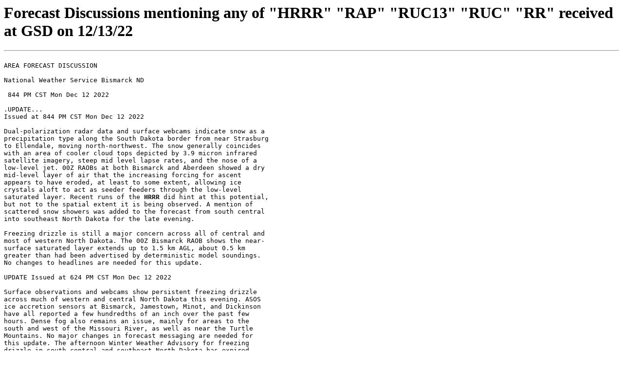

--- FILE ---
content_type: text/html; charset=UTF-8
request_url: https://rapidrefresh.noaa.gov/sfd/20221213_disc.html
body_size: 27427
content:
<html><head><title>Forecast Discussions received 12/13/22</title>
</head><body bgcolor="#FFFFFF">
<h1>Forecast Discussions mentioning any of 
"HRRR" "RAP" "RUC13" "RUC" "RR" received at GSD on 12/13/22</h1><pre>
<hr><!--  844 PM CST Mon Dec 12 2022 -->
AREA FORECAST DISCUSSION<br>
National Weather Service Bismarck ND<br>
 844 PM CST Mon Dec 12 2022

.UPDATE...
Issued at 844 PM CST Mon Dec 12 2022

Dual-polarization radar data and surface webcams indicate snow as a
precipitation type along the South Dakota border from near Strasburg
to Ellendale, moving north-northwest. The snow generally coincides
with an area of cooler cloud tops depicted by 3.9 micron infrared
satellite imagery, steep mid level lapse rates, and the nose of a
low-level jet. 00Z RAOBs at both Bismarck and Aberdeen showed a dry
mid-level layer of air that the increasing forcing for ascent
appears to have eroded, at least to some extent, allowing ice
crystals aloft to act as seeder feeders through the low-level
saturated layer. Recent runs of the <strong>HRRR</strong> did hint at this potential,
but not to the spatial extent it is being observed. A mention of
scattered snow showers was added to the forecast from south central
into southeast North Dakota for the late evening.

Freezing drizzle is still a major concern across all of central and
most of western North Dakota. The 00Z Bismarck RAOB shows the near-
surface saturated layer extends up to 1.5 km AGL, about 0.5 km
greater than had been advertised by deterministic model soundings.
No changes to headlines are needed for this update.

UPDATE Issued at 624 PM CST Mon Dec 12 2022

Surface observations and webcams show persistent freezing drizzle
across much of western and central North Dakota this evening. ASOS
ice accretion sensors at Bismarck, Jamestown, Minot, and Dickinson
have all reported a few hundredths of an inch over the past few
hours. Dense fog also remains an issue, mainly for areas to the
south and west of the Missouri River, as well as near the Turtle
Mountains. No major changes in forecast messaging are needed for
this update. The afternoon Winter Weather Advisory for freezing
drizzle in south central and southeast North Dakota has expired,
and all other headlines are now in effect.

&&

.SHORT TERM...(This Evening through Tuesday Night)
Issued at 312 PM CST Mon Dec 12 2022

Freezing drizzle will remain a threat through the night across
much of the central and portions of the west. Snow then begins in
earnest overnight into Tuesday morning, lifting from the south to
the north out of South Dakota.

Western and central North Dakota is currently situated under
nearly meridional flow aloft as a closed low and mid level trough
digs into the Great Basin region well to our southwest. At the
surface, a low continues to deepen over eastern Colorado to the
lee of the Rockies under the left exit region of a strong upper
level jet.

Low level moisture pooling this afternoon and tonight will
continue along and in the vicinity of an inverted surface trough,
extending north northeast into the Dakotas from the surface low.
Given dry mid levels, this will mean periods of light freezing
drizzle/mist across much of western and central North Dakota the
rest of today through at least Tuesday morning. The most
significant icing generally looks to take place across the south
central and into the James River Valley where we could see a tenth
of an inch or two of accumulation. However, anywhere along and
east of the Highway 83 corridor could see ice accumulations
leading to significant impacts. Further west, a light glaze to a
few hundredths of a inch seems reasonable. Ice potential lessens
approaching the Montana border.

A strong wave will rotate around the base of the mid level low,
ejecting north and approaching southern North Dakota late tonight
into Tuesday morning, which should help to gradually moisten the
mid levels. The latest suite of CAM runs suggest a transition from
freezing drizzle/light freezing rain to snow along the South
Dakota border area in the 06z to 12z time frame Tuesday morning
depending on how vertical profiles evolve. An initial band of
moderate to heavy snow will develop around the border and rotate
into portions of central North Dakota by late morning/early
afternoon. NAM soundings continue to suggest a possible dry slot
and loss of cloud ice behind this band which could mean a brief
lull in the snow for some during the early to mid afternoon hours.
This could also mean some more freezing drizzle under any dry
slot. By later in the afternoon, this dry slot should start to
fill in as the main deformation band rotates up from South Dakota,
leading to more widespread moderate to heavy snow across much of
western and central North Dakota through Tuesday night.

While snow will continue well into Wednesday and light snow
probably even into Thursday, we can talk about storm totals here
in the short term. Forecast totals remain steady with widespread
totals of 6 to 14 inches expected with the highest totals
generally west and south. Some uncertainty remains however, given
potential dry slotting/periodic loss of saturation in the
dendritic growth zone. However, it is worth noting that the NBM
v4.1 continues to advertise 12 inches of snow or greater in the
50 to 90 percentile range for much of western and central North
Dakota. So potential scenarios for an even higher end event are
certainly not out of the question.

.LONG TERM...(Wednesday through Monday)
Issued at 312 PM CST Mon Dec 12 2022

By Wednesday morning, the low kicks up into southeastern South
Dakota. As the surface low starts to fill, heavy banding will
start to become a bit more disorganized through the day. This will
mean more of a transition to periodic light to moderate snow
instead of heavy banding (although some transient heavy pockets
will remain possible, especially across the west under the
weakening deformation band). Portions of the central may also
experience some more dry slotting during the day on Wednesday but
periodic light snow should continue to rotate around the low in
cyclonic flow aloft through Thursday, likely into Friday and
maybe even into early Saturday. Only light accumulations are
likely in the Thursday through Saturday time frame but winds will
increase, leading to some areas of blowing snow. Therefore, an
eventual Winter Weather Advisory for blowing snow is possible at
some point towards the end of the week after all current headlines
expire. The other story will be the next arctic push through the
weekend and into next week. Forecast highs on Friday will be in
the low to mid teens, the single digits Saturday, closer to zero
Sunday and maybe even single digits below zero on Monday. Thus
wind chill headlines are also probably on the far horizon around
the end of the weekend and into next week.

&&

.AVIATION...(For the 00Z TAFS through 00Z Tuesday Evening)
Issued at 844 PM CST Mon Dec 12 2022

A winter storm will bring IFR/LIFR conditions to all terminals
through the forecast period. Visibility restrictions this evening
through much of the night will be primarily driven by freezing
drizzle/light freezing rain. The greatest icing concerns are at
KJMS. Dense fog is also possible at KDIK this evening. Precipitation
will transition to snow late tonight into Tuesday morning, but
freezing drizzle could still mix in at times through Tuesday
afternoon. Expect LIFR visibility under falling snow for much of
the day Tuesday. Northerly winds across western North Dakota and
east to northeast winds across central North Dakota will increase
to 15-20 kts on Tuesday, gusting near 30 kts.


&&

.BIS WATCHES/WARNINGS/ADVISORIES...
Winter Weather Advisory until 6 AM CST Thursday for NDZ001>005-
009>013.

Winter Storm Warning until 6 AM CST /5 AM MST/ Thursday for
NDZ017>023-025-031>037-040>048-050-051.

&&

$$

UPDATE...AE/Hollan
SHORT TERM...ZH
LONG TERM...ZH
AVIATION...Hollan


<hr><!--  607 PM CST Mon Dec 12 2022 -->
Area Forecast Discussion<br>
National Weather Service Dodge City KS<br>
 607 PM CST Mon Dec 12 2022

...Updated for aviation discussion...

.SHORT TERM...(This evening through Tuesday night)
Issued at 250 PM CST Mon Dec 12 2022

Multiple hazards impacting the area now and through the
overnight. First, fog and areas of dense fog will persist in an
enhanced dew point/upslope region across the south central Kansas
counties , where early afternoon highway cams were showing dense
fog. Based on saturated point <strong>HRRR</strong> forecast soundings and the
general HREF trend for visibility at 1/4mi, some areas of dense
fog are likely to continue through the evening across Ford, Kiowa
and Pratt counties, southward to the OK line and even northward
into Hodgeman and Pawnee. The uncertainty in widespread nature
will preclude extension of the earlier dense fog advisory.
Attention then turns to convection chances and threats this
evening. An intense upper jet across the AZ and NM/Mexico border
arced into southwest Kansas will lift a sharp PV anomaly max into
the SE CO/TX Panhandle and southwest Kansas area through mid
evening, juxtaposed across an ever increasingly moist boundary
layer noted in SPC 850 moisture transport fields. With the north-
south oriented surface based CAPE axis and generally parallel wind
field, the convection that may or may not develop in the western
counties should become quickly linear. Very skinny CAPE profiles
above the surface layer doesn’t support hail, and the qlcs nature
could support mesovorices (swaths of wind damage) in the 9pm to
midnight time frame. SPC’s 5% Tornado risk outlines the added risk
very quick moving mesovotices that may develop. Not all the CAMS
are all that keen with the more robust storms in that window,
namely the FV3 does support it while many others dry slot the
local area. All models have the more widespread showers and
storms moving into the eastern counties with a generally lessening
surface CAPE with time. PoPs increase significantly west to east
and the front should clear out the entire area after about 7z/1AM
or so. Beyond the convective risks tonight, the westerly momentum
Tuesday morning will lead to strong gusty westerly winds for the
entire forecast area, probably falling below the High wind
threshold, but at least making for a difficult north – south
travel Tuesday morning.

.LONG TERM...(Wednesday through Monday)
Issued at 250 PM CST Mon Dec 12 2022

We changed up NBM’s winds to the 90th percentile which better
supports the weather trends given the pipeline of cold air we`ll
be seeing in the coming days. Colder air will limit highs to the
30s over most of the area through the weekend, but more impactful
will be the apparent temperatures or wind chills during the
overnight and early morning periods. Official forecast
calculations for wind chill area commonly in the single digits
every morning beginning Wednesday and lasting through the rest of
the current long term. Any slight moderation in real temperatures
through the weekend will be reinforced by more cold air into
early next week.

&&

.AVIATION...(For the 00Z TAFS through 00Z Tuesday evening)
Issued at 603 PM CST Mon Dec 12 2022

Moist southerly winds will result in widespread low MVFR/LIFR/IFR
CIGS through 6z. A strong disturbance will approach this evening,
with thunderstorms possible between 02 and 7z. These could be
severe with high winds. After the cold front passes between 09 and
12z, VFR CIGS will return. Winds will shift to the west and
southwest behind the front and become gusty.

&&

.PRELIMINARY POINT TEMPS/POPS...
DDC  34  47  21  41 /  60   0   0   0
GCK  30  42  19  39 /  50   0   0   0
EHA  29  46  19  43 /  10   0   0   0
LBL  31  48  19  43 /  20   0   0   0
HYS  35  47  19  37 /  80  10   0   0
P28  42  55  25  43 / 100  10   0   0

&&

.DDC WATCHES/WARNINGS/ADVISORIES...
NONE.
&&

$$

SHORT TERM...Russell
LONG TERM...Russell
AVIATION...Finch


<hr><!--  305 PM MST Mon Dec 12 2022 -->
Area Forecast Discussion<br>
National Weather Service Flagstaff AZ<br>
 305 PM MST Mon Dec 12 2022

.SYNOPSIS...Occasional snow showers are forecast for the rest of
this afternoon and again Tuesday afternoon. These snow showers may
result in quick snow accumulations and hazardous driving
conditions on a highly localized scale. Otherwise, the main theme
will be unseasonably cold conditions, with widespread single digit
temperatures for morning lows on Wednesday.

&&

.DISCUSSION...Our anticipated winter weather episode has unfolded
as expected, however, we may not be done with the wintry
precipitation just yet. Regional satellite imagery revealed a pair
of shortwave troughs rotating around the main longwave feature
this afternoon. The lead shortwave trough, across southern
California, will eject eastward this afternoon and spread modest
ascent across the southern half of the High Country. The region
with the greatest chance for additional snowfall this afternoon
and tonight will be for locations near and south of the I-40
corridor (PoPs are 20-40%). Areas north of I-40 generally have a
less than 10% chance for precipitation. With that in mind, I`ve
shaved off the western half of the Winter Weather Advisory (the
Kaibab Plateau, Grand Canyon Country, and the Flagstaff area).
Farther south and east, ascent will be maximized and the Winter
Weather Advisory for central/eastern Rim and White Mountains areas
will run through 06 UTC.

The most noteworthy changes to the forecast were on Tuesday.
Recent runs of the <strong>HRRR</strong> and HRRR-Time Lagged Ensemble suggest that
more pronounced synoptic scale ascent will accompany the second
shortwave trough that will dive southward around the back end of
the aforementioned longwave feature. This feature is forecast to
slide into the area, induce westerly to northwesterly upslope flow
during peak heating on Tuesday. Forecast soundings (even from the
coarser NWP) indicate a MAUL or moist adiabatic unstable layer
with a saturated lower half of the troposphere characterized by
nearly 8 C/km lapse rates. With even modest ascent, this will
likely be enough to encourage pockets of deeper convection. CAPE
values actually approach 100-200 J/kg across portions of the area
suggesting a non-zero risk for thunder. As a result, I`ve inserted
isolated thunder into the worded forecast and boosted PoPs
considerably.

The greatest PoPs for Tuesday reside along the SF Volcanic Field,
down the Mogollon Rim and into the White Mountains with values
ranging between 50 and 80 percent. The North Rim of the Grand
Canyon, over to the Black Mesa, and Defiance Plateau have around
a 30-50% chance for precipitation. Snow levels will be quite low
(around 3,500 feet), so areas such as the LCR may see a few flakes
fly. In terms of snowfall amounts, there`s a broad swath of 1 to
7 inches. Areas across the Kaibab Plateau and Central Mogollon Rim
could experience 1-3 inches of snow, with the Eastern Rim and
White Mountains looking at 3-7 inches of snow. It should be noted,
that because of the convective nature of activity, not all
locations advertised with mentionable PoPs will experience
accumulating snowfall. In fact, snow may be highly localized in
spots and as a result, this will result in very rapid changes in
driving conditions!

By midnight Wednesday, most areas will be clear and with light
winds and a fresh snowpack, temperatures will crater. Many
locations across the higher terrain will experience Wednesday
morning low temperatures in the single digits, with "freezing"
conditions all the way down across the Yavapai County deserts.

The rest of the outlook period appears cold and the NBM appears to
be on track in terms of temperatures---though we may need to nudge
things down by a degree or two depending on trends.


&&

.AVIATION...For the 00Z TAF package...Periods of LIFR/IFR conditions
are possible through the period. Expect scattered snow showers this
evening and again tomorrow afternoon. These convective snow showers
may rapidly reduce visibility and lower cloud ceilings, especially
along a KGCN-KFLG-KINW line. Mostly VFR conditions are expected
elsewhere. Winds stay generally light out of the west-southwest
around 10 kts. Aviation discussion not updated for TAF amendments.

&&

.FIRE WEATHER...Unseasonably cold. Scattered snow showers are
expected Tuesday afternoon, before skies clear on Wednesday. Expect
west-southwest breezes Tuesday, shifting to west-northwest breezes
on Wednesday.

Thursday through Saturday...Dry weather prevails and winds stay
light. Temperatures broadly 10-15 degrees below average will allow
snow cover to persist over the high country.

&&

.FGZ WATCHES/WARNINGS/ADVISORIES...
Winter Weather Advisory until 11 PM MST this evening for
AZZ016>018-116>118.

&&

$$

PUBLIC...Bain
AVIATION...BAJ
FIRE WEATHER...BAJ

For Northern Arizona weather information visit
weather.gov/flagstaff


<hr><!--  725 PM CST Mon Dec 12 2022 -->
AREA FORECAST DISCUSSION<br>
National Weather Service Hastings NE<br>
 725 PM CST Mon Dec 12 2022

.UPDATE...
Issued at 715 PM CST Mon Dec 12 2022

* Dense Fog Advisory has been cancelled.

Appears the window for dense fog has passed us for the rest of the
evening and overnight. Observational trends have been steady in
the 1-3+ range, and hi-res models such as the <strong>HRRR</strong> (which is
already overdoing the fog) suggests gradually improving conditions
for the rest of the evening.

No other changes to the overnight forecast at this time. Expect
convection to incr substantially in the 02-04Z time frame as upper
forcing attendent to mid level jet streak noses in from the SW.
Still appears greatest severe threat will remain just SW of the
CWA, closer to primary MUCAPE plume of 500-1000 J/kg. Nonetheless,
with continued moisture advection and steepening mid-upper lapse
rates, could still see up to 500-750 J/kg of MUCAPE edge into
portions of the area, esp. SW of the Tri-Cities. Elevated
instability combined with strong cloud layer shear and cool low
level temps could be enough for marginally severe hail with the
strongest cores. Stable near-sfc layer should preclude too much of
a strong wind threat.

While not explicitly shown in the Day 2 severe weather outlook,
can`t completely rule out some hail concerns Tue from low-topped
convection as the sfc-500mb low becomes deep and vertically
stacked over central Neb. Narrow tongue of higher low level
theta-e air will wrap W back into the sfc low as it moves from
near MCK to LXN and BBW during the daylight hrs. In conjunction
with very cold H5 temps of -26 to -28C, expect another small area
of MUCAPE of around 500 J/kg to build and move SW to NE through W
2/3rds of CWA. Small hail would be main concern, but if instability
trends any higher then could conceivably get some nickels and
quarters. High ambient vorticity and cold mid level temps also
argue for perhaps some cold air funnel clouds, too. Don`t have
high confidence one way or the other, and very maginal sfc temps
(likely less than 50F) argue against strong storms... but with the
deep low nearly overhead I wouldn`t be shocked if some convection
"overachieves" tomorrow, as sometimes happens with intense cold
season low pressure systems. Will let night shift evaluate whether
these concerns are worthy of further messaging.


&&

.DISCUSSION...(This evening through Monday)
Issued at 317 PM CST Mon Dec 12 2022

Key Messages:

* Fog persists this afternoon and into the evening.

* Rain and thunderstorms expected tonight into Tuesday. There is
  a marginal risk for severe weather.

* Some snow moves from the west/northwest late Tuesday afternoon.
  Periods of flurries and light snow continuing through Wednesday
  and even into Thursday morning.

* Strong northwest winds (gusts 40-50 MPH) expected Tuesday night
  through Thursday.

* Below-normal temperatures likely through the weekend and most
  (if not all) of next week.

Details:
Despite the gusty southeast wind, we`ve actually seen an uptick in
dense fog this afternoon as higher dewpoints advect into the area.
As such, a Dense Fog Advisory was issued through 9pm. It is
possible that this will need to be expanded.

This evening, drizzle should transition to more rain showers as
we see increasing lift arrive ahead of the upper low. CAMs
indicate that the main risk for thunderstorms will be after 8pm
(but cannot totally rule some out before that). The best
instability (especially in the low levels) is initially well to
the southwest of the area. As such, expect that the strongest
updrafts will initiate in this area. These may approach our
southwestern zones after midnight but will probably be on a
weakening trend. Nevertheless, a few strong to marginally storms
cannot be ruled out through Tuesday morning given the strong shear
and dynamic lift.

On Tuesday, the surface low moves through the area. A few
thunderstorms are expected to persist through the morning and
early afternoon, gradually pushing to the northeast. The severe
threat is decreased due to decreasing instability. Rain totals
are expected to range from just around a tenth in our southwest to
over an inch in parts of central and north-central Nebraska.

Temperatures will crash behind the cold front on Tuesday
afternoon. Some light snow may push in from the northwest, but
most of the area will only see a dusting through Wednesday
morning. Far northwestern zones may pick up 1-2". The low moves
eastward very slowly through Wednesday, meaning that we will
continue to see flurries and light snow over portions of Nebraska
through Wednesday and even into Thursday morning. More notable
than the snow will be the strong northwest winds (gusts 40-50 MPH)
that will persist through Thursday.

After this system departs, we will see a much colder pattern
continue through the weekend and into next week. Single digit
highs and subzero lows are completely possible. There will be
spotty chances for light snow, but there is not enough model
agreement to really pinpoint any timeframe as particularly
concerning at this point.



&&

.AVIATION...(For the 00Z KGRI/KEAR TAFS through 00Z Wednesday)
Issued at 545 PM CST Mon Dec 12 2022

Significant weather: LIFR CIGs, MVFR-IFR VSBYs, strong wind, and
scattered thunderstorms.

Tonight: LIFR CIGs are likely here to stay through the overnight
period. VSBY has been, and will continue to be, quite tricky. With
that said, appears per ob/model trends that TAF sites may be past
the lowest VSBYs and that we`ll be primarily in the 1-4sm range.
Will probably oscillate back and forth between IFR and MVFR, but
think we`re done with any dense fog. Expect shower, and eventually
t-storm, activity to build over the next few hrs, with overall
best chances coming in the 03Z-12Z time frame. Can`t rule out some
small hail with the strongest cores, but best chc for svr looks to
be SW of the terminals. Finally, strong SE winds will continue all
night, generally sustained near 20kt, and gusts 30-35kt.
Confidence: CIGs/Wind - High, VSBYs - medium.

Tuesday: Complex TAF forecast will continue through this period as
well. Will start off with continued LIFR CIGs and perhaps a break
from steady shwrs/storms. Some model evidence that VSBYs could dip
around daybreak as winds back slightly in response to deepening
sfc low off to the SW. This slight incr in upslope component could
give VSBYs a chc to fall back to around 1sm, but this is
uncertain. If VSBYs do drop, don`t think it will be to LIFR
levels. The dry slot from the major storm system will wrap into
the area around late AM, and provide a distinct, but brief,
reprieve from solid IFR CIGs and shwr/storm chcs. However, wrap
around flow will quickly bring at least BKN MVFR CIGs and
possibly more iso-sct tstm chcs for the aftn hrs. Winds will start
off SE, then veer to S and eventually SW with arrival of dry slot
around midday, and remain strong - sustained 20-25kt, gusts up to
around 35kt. Confidence: Medium.


&&

.GID WATCHES/WARNINGS/ADVISORIES...
NE...NONE.
KS...NONE.
&&

$$

UPDATE...Thies
DISCUSSION...Mangels
AVIATION...Thies


<hr><!--  949 PM EST Mon Dec 12 2022 -->
AREA FORECAST DISCUSSION<br>
National Weather Service Wilmington OH<br>
 949 PM EST Mon Dec 12 2022

.SYNOPSIS...
Dry conditions are expected through Tuesday before rain impacts
the Ohio Valley midweek. Temperatures will generally be very
close to normal to slightly above normal for the first half of
the workweek before trending below normal for the end of the
workweek. Unsettled conditions will be possible Friday into the
weekend, with some snow showers possible.

&&

.NEAR TERM /UNTIL 6 AM TUESDAY MORNING/...
Despite surface ridging extending across the Great Lakes and
Ohio Valley, stubborn stratocumulus clouds beneath a subsidence
inversion continues to plague the region. However, there appears
to be some erosion taking place on the southern edge of the
cloud deck per latest GOES-16 nighttime microphysics loop. Per
latest <strong>RAP</strong> run, am expecting drier air between 900 mb and 875
mb to gradually nudge its way northward overnight as the flow in
this layer turns southeast. Where the low level cloud deck
erodes, some high level clouds will take its place above. The
process will be slowly going and will continue from south to
north into the first part of Tuesday. Lows tonight will be
somewhat uniform given easterly flow between 5 and 15 mph. Lows
will range from the upper 20s to the lower 30s.


&&

.SHORT TERM /6 AM TUESDAY MORNING THROUGH TUESDAY NIGHT/...
The influence of surface high pressure begins to wane on
Tuesday as a low pressure system ejects into the high Plains
from the Rockies. Easterly/southeasterly flow increases through
the day and temperatures moderate with upper level ridging
building over the region. The most welcome change to the weather
pattern on Tuesday is a sharp reduction in low level moisture
allowing for temporary clearing of low level cloud cover.
Filtered sunshine is expected through the building cirrus with
some peeks of blue sky being possible. Forecast highs reach into
the 40s.

Partial clearing in the cloud cover does not last long since
Tuesday night features increasing moisture, cloud cover, and
increasing rain chances ahead of the approaching low to the
west. Any precipitation that falls late Tuesday night is likely
to be rain since increasing WAA aloft shifts the profile well
above freezing by the time any chance for precipitation starts.
Surface temperatures are also likely to be above freezing by
precipitation onset. Forecast lows are near freezing overnight.

&&

.LONG TERM /WEDNESDAY THROUGH MONDAY/...
Strong low pressure over the central Plains will slowly shift
into the upper Midwest from Wednesday through Thursday. Initial
shortwave Wednesday morning and its accompanying rain will exit
to the northeast by afternoon, leaving a few hour break and
lower PoPs.

A second stronger shortwave lifts into the region Wednesday
night along with a surface low and cold front. The region will
be well into the warm sector, so expecting all rain with any
precipitation that falls Wednesday night through Thursday.

Behind the front colder temperatures advect into the Ohio
Valley late Thursday into Friday. At the same time, the core of
the mid- level low drifts into the Great Lakes. With the cold
air aloft and surface temperatures in the mid to upper 30s
Friday afternoon, can`t rule out a few rain/snow showers.

Mostly cloudy skies will still be present through Saturday as
the mid-level low continues to wobble over the Great Lakes. The
low shifts east Sunday so the region may see a few peaks of
sunshine at that time. Temperatures will be below seasonal norms
from Friday through the end of the extended period on Monday.

&&

.AVIATION /03Z TUESDAY THROUGH SATURDAY/...
Surface ridging extends from Hudson Bay southward into the Ohio
Valley this evening. This ridge axis will gradually move east
through the TAF period while a mid level ridge axis moves
briefly east into the region.

Stubborn low level stratocumulus trapped underneath a
subsidence inversion is expected to show some signs of
erosion/movement over the next 12 to 18 hours. Before then, MVFR
ceilings are expected. The erosion/movement should gradually
occur from south to north overnight into the first part of
Tuesday. By Tuesday afternoon, any stratocumulus left over near
the northern terminals should eventually mix out and dissipate.
In its wake will be some high level clouds spilling through the
mid level ridge.

Winds will generally be from the east between 5 and 10 knots.

OUTLOOK...MVFR/IFR conditions likely late Tuesday night into
Thursday. MVFR ceilings possible Thursday night into Saturday.

&&

.ILN WATCHES/WARNINGS/ADVISORIES...
OH...None.
KY...None.
IN...None.

&&

$$
SYNOPSIS...Campbell/KC
NEAR TERM...Hickman
SHORT TERM...Campbell
LONG TERM...
AVIATION...Hickman


<hr><!--  937 PM EST Mon Dec 12 2022 -->
Area Forecast Discussion<br>
National Weather Service Indianapolis IN<br>
 937 PM EST Mon Dec 12 2022

.Forecast Update...
Issued at 936 PM EST Mon Dec 12 2022

* Evening Update

Dry air subsidence in the axis of an approaching ridge is aiding in
the erosion of a thick low level cloud layer over the NE half of
central Indiana. This should continue over the next several hours,
eventually leading to a two part cloud deck; FEW at 3000FT, and a
more broad cloud deck above 20000 feet associated with a diffluent
upper level jet.

Due to a delay in diurnal cooling over NE central Indiana, morning
lows have been increased slightly. Otherwise, forecast looks on
track, minus a few observational based changes.

&&

.Short Term...(This evening through Tuesday)
Issued at 237 PM EST Mon Dec 12 2022

Cloud cover and temperatures remain only concern in this tranquil
short term period before large scale pattern change begins to take
shape in later periods.

High pressure over Great Lakes providing a light easterly flow
across central Indiana today. Surprisingly we have seen low perma
cloud deck slowly erode this morning over southern and southwest CWA
despite easterly flow and strong inversion. Model and ACAR soundings
tell the story with a very shallow layer of moisture near inversion
that has been eroded today by drier air and subsidence associated
with high pressure. <strong>HRRR</strong> shows this clearing to continue working
west and north across western portions of central Indiana, with east
to northeast areas likely remaining mostly cloudy. The question is
whether enough residual moisture remains to allow clouds to fill
back in this evening across the areas that have cleared and what the
southern fringe of cloud cover in the north will do. Previous
forecast trended toward some clearing tonight and with these
observational trends see no reason to deviate from that thinking
south and west with support of HRRR. However, will remain more
pessimistic in the north and northeast where satellite and
observations suggest clouds will linger.

Any clearing will be short lived as ridge axis quickly passes and
warm air advection begins ahead of next system. Mid and high clouds
to spread back in later on Tuesday but deeper moisture and large
scale lift ahead of potent short wave remains west so expect the day
to be dry. With fewer clouds around and 850mb temps warming to
between +5C to +7C in the southwest, expect high temps to respond
into 50s there. A bit more uncertainty as you go north and east with
uncertainty on cloud cover so trended toward lower to middle 40s
with consensus guidance.

&&

.Long Term...(Tuesday night through Monday)
Issued at 237 PM EST Mon Dec 12 2022

If you were in search of a pattern change...wait a few days and
winter weather will return to the Ohio Valley later this week. But
before we dive into the extended pattern change, we have a potent
well-developed system poised to impact many areas on the lee-side of
the Rockies Tue/Wed.

Highlights for the extended:

* Periods of rain early Wed through midday...again late Wed into
  early Thur.

* Quick flirt of mild temps in the 50s Wed...enjoy it while it lasts.

* Winter knocks at the door Sat...with a wide-open door to close-out
  the weekend.

Tue Night/Wed: As is common with well-developed systems, adjustments
to the timing of arrival continues to be refined. Before we look at
the upcoming system, we first need to look downstream and the block
that is developing across the North Atlantic. This will set the
stage for an amplified upstream wave, ie next weather system.
Guidance has continued to lean towards more amplification to the
heights across the Ohio Valley Tue eve, with persistent diffluent
conditions within the lower 3km of the atmosphere. The low-level jet
will begin to ramp up, but it doesn`t appear to be the case until
after 6Z Wed for Central Indiana. Meridional flow has trended
stronger, which is essentially the south to north flow of parcels,
and this is supported by the amplification of heights. This should
allow a rapid moistening along isentropic surfaces, with parcels
likely becoming saturated quickly from southwest to northeast Wed
early morning. The axis of deep moisture begins to pivot east around
12Z Wed, which should help to usher in a dry nose in the 925-800mb
layer likely helping to diminish the steadier rain coverage
marginally. Temps Tue ngt, likely will not budge much...so will hold
onto mild air heading into Wed. The challenge for Wed highs temps
will depend on cloud cover and precip coverage. But at this time it
does appear we can lean slightly warmer, and could see Wed highs
touching the low 50s, perhaps in the far south even a few spots
could hit 60 briefly.

Wed aftn-Thur: There is another jet maxima that points northeast Wed
aftn, which could help to lift parcels modestly and re-engage the
precip coverage Wed aftn/eve. Given the continued strong meridional
flow in the sfc-850mb layer, some better organization to the precip
coverage could occur before the trough axis arrives and kicks the
rain east. Isallobaric pressure gradient quickly arrives Wed
aftn/eve, and depending on mixing heights, we could see gusty
conditions develop. Have nudged winds/gusts up and may flirt with
higher gusts between 35-40 mph for a period Wed.

Guidance continues to fluctuate with timing of the potent 500mb
shortwave late Wed to early Thur, which will dictate the back edge
to the precip. Dry boundary finally arrives early Thur morning, with
temps likely falling throughout the day.

Fri-Sun: As was eluded to earlier, Winter will be knocking at the
door late this week but especially over the weekend. The 500mb
trough axis finally arrives Fri across the Ohio valley, as the
thermal trough dives south from the Upper Midwest. Cold air
advection will rapidly pour into the Ohio Valley late Fri, being
sensed Sat/Sun as temps struggle to push beyond the mid/upr 20s. At
the present time, there doesn`t appear to be any lingering northwest
flow shortwaves that could trigger light snow. So for now it appears
perhaps flurries would be the extent of winter precipitation for the
weekend. The deep trough will then linger through the weekend with
a continued winter pattern.

&&

.Aviation...(00Z TAF Issuance)
Issued at 628 PM EST Mon Dec 12 2022

Impacts:

*  MVFR ceilings likely at LAF, intermittent at KIND through 03Z
*  Gusts up to 20kts possible tomorrow afternoon.

Discussion:

Shallow moisture near a strong inversion leading to thin layer of
stratocu clouds that have thinned further and cleared in areas
across central Indiana. Satellite shows this trend with drier air
and subsidence associated with high pressure slowly eroding cloud
deck. There has been a slight trend westward within the eastward
winds. But this should erode before impacts are seen at KIND.
Still, have left a tempo for BKN025 for the possibility of
intermittent MVFR ceilings.

VFR conditions expected for the remainder of the TAF period. Gusts
up to 20kts are possible tomorrow afternoon. Have only included at
KIND and KBMG, with confidence higher at these locations. SE dry air
should lead to brief periods of clearing at these locations,
increasing PBL mixing.


&&

.IND WATCHES/WARNINGS/ADVISORIES...
None.
&&

$$

Update...Updike
Short Term...Lashley
Long Term...Beach
Aviation...Updike


<hr><!--  535 PM CST Mon Dec 12 2022 -->
Area Forecast Discussion<br>
National Weather Service North Platte NE<br>
 535 PM CST Mon Dec 12 2022

.SYNOPSIS...
Issued at 355 PM CST Mon Dec 12 2022

H5 analysis this morning has a closed low over far
northeastern Nevada with a trough extending to a secondary, strong
shortwave over southern California. East of this feature, a highly
amplified ridge extended from the Ozarks north into western Ontario.
West of the western CONUS trough, another highly amplified ridge
extended from the eastern Pacific into the Yukon. Current WV
imagery has a nice plume of upper level moisture, streaming into
the rockies and high plains from northwestern Mexico. At the
surface, a lee side trough of low pressure extended from
southeastern Wyoming along the front ranges of eastern Colorado. A
warm front was present along the Kansas/Nebraska border and a cold
front extended from central Wyoming, into southwestern, then north
central South Dakota. Southeasterly and easterly winds extended east
of the trough across western and north central Nebraska this
afternoon. These winds have led to increasing low level moisture
across the area overnight with continued low level moisture
advection this afternoon. Skies remained cloudy across the area as a
shroud of low level clouds continued across the area. Temperatures
as of 2 PM CST ranged from 33 at Gordon to 45 degrees at North
Platte and Imperial.

Key Messages:

-A major winter storm is expected to impact the area starting
tonight and continuing into Thursday.

-Early this evening, there is a threat for severe thunderstorms
south of Interstate 80.

-Dangerous blizzard conditions are expected for much of the
Panhandle, western Sandhills, and portions of northern Nebraska.

-Potentially life threatening travel conditions are expected to
develop Monday night into Thursday, especially in the Blizzard
Warning area.

-Ice accumulations of a light glaze to around a tenth of an inch are
expected for much of western and north central Nebraska.

-Strong northwest wind gusts of 45 to 50 mph, with gusts approaching
60mph will lead to significant blowing and drifting snow.

-Much colder temperatures persist into the weekend, with the
potential for well below zero wind chills each morning into next
week.

&&

.SHORT TERM...(This evening through Thursday)
Issued at 355 PM CST Mon Dec 12 2022

A significant storm system
will impact western and north central Nebraska over the next 24 to
72 hours with several hazards expected. Synoptically, an upper level
low will emerge and deepen over southeastern Colorado overnight.
This feature will then track from western Kansas into central
Nebraska Tuesday, then will decelerate as it tracks from central
Nebraska into southeastern South Dakota Tuesday night through
Wednesday night. The low will then track east southeast, finally
exiting northern Iowa late Thursday. Strong surface cyclogenesis is
currently underway over eastern Colorado. This area of surface low
pressure will track slowly east northeast on Tuesday, then north
northeast Tuesday night into Wednesday, ending up as an occluded low
over sern South Dakota Wednesday into Wednesday evening. The very
slow movement of the upper level low and surface low is a result of
a blocking ridge of high pressure anchored over the eastern CONUS.

As mentioned before, this storm system will be multifaceted with a
significant number of hazards over the next 72 hours.

With respect to the thunderstorm threat this evening. Surface
analysis this afternoon has a nice tongue of 40+ degree dew points
extending as far north as Thedford Nebraska. Further south, 50+
degree dew points had pushed into southwestern Kansas this
afternoon. With the approach of the H5 low this afternoon, increased
instability has led to a band of convective cloudiness over the
northern TX panhandle and OK panhandle over the past hour. Looking
at the latest NAM12 soln, a tongue of SB capes (750-1000J/KG lifts
north into western Kansas this evening. As an area of very steep mid
level lapse rates approaches the area of increased CAPE early
evening, thunderstorm development appears likely over western
Kansas. The latest <strong>HRRR</strong> lifts this convection into southwestern
Nebraska during the 00z-02z time frame. Strong mid level flow and
anticipated linear storm structure across southwestern Nebraska may
would favor strong winds as the main severe threat. Wouldn`t be
surprised if we saw some dime to quarter sized hail with any of the
stronger storms given the very steep lapse rates.

Storms will continue to track north into the Sandhills this evening,
weakening north of I-80. As these showers and embedded thunderstorms
lift over the approaching cold front this evening, we will see our
greatest threat for freezing precipitation over northwestern
portions of the forecast area. ATTM, based on forecast soundings,
this appears to be a narrow corridor of light to briefly moderate
freezing precipitation this evening into the early overnight hours.
Further north of the front, thermal profiles are indicative of snow
which may be heavy at times, thanks to the degree of instability and
upright/not slantwise lift. Overnight, the cold front will track
slowly east, becoming oriented from Ogallala to near Valentine by
12z Tuesday. The surface low will track east northeast across
southern Nebraska, occluding over northeastern portions of the
forecast area Tuesday afternoon. Strong isentropic lift will
continue Tuesday behind the front with deep lift in the dendritic
zone noted west of a line from Ogallala to Bassett. Given the degree
of mid level lift, am expecting the heaviest snow to fly Tuesday
into Tuesday evening. For the most part, the current snowfall
forecast was on track with the previous forecast. With some minor
changes noted with the surface low track, heavier precipitation was
carried east into northeastern portions of the forecast area. This
necessitated expansion of the blizzard warning into Keya Paha and
Brown counties, and a winter storm warning into Rock, Blaine and
Logan counties. In the expanded blizzard area, snow accumulations
were increased with up to 10 inches in western Keya Paha and
northern Brown counties. In the expanded winter storm warning
counties listed above, accumulations of 2 to 6 inches are forecast.
I realize this falls short of warning criteria but with expected wind
gusts of 50+ MPH, blowing snow will be a major issue. Left Boyd and
Holt counties in a watch as the surface low tracks over these
counties and will probably limit snow accumulations. Will have the
night shift look at this and determine if the forecast low track
shifts further east. Snow will linger across northern Nebraska
Wednesday night into Thursday as weak mid level isentropic lift
lingers.

Strong winds will accompany this system and will be an impact
through Thursday. With the anticipated snowfall, blowing snow will
remain impactful, well after snowfall ends. Current headlines end at
6 AM CT on Thursday morning. Current model trends indicate strong
winds persisting well into Thursday with H85 winds of 40+ KTS. If
this materializes, we will possibly need to extend, or replace
winter headlines for the threat for blowing snow.

.LONG TERM...(Thursday night through Monday)
Issued at 355 PM CST Mon Dec 12 2022

Upper level low pressure, will remain entrenched over the
northern Great Lakes Friday through Saturday. This feature will
finally transition east into the eastern Great Lakes Sunday. On
its heels, a secondary upper level low and arctic trough, will
track south from western Canada into the northwestern CONUS early
next week. Cold and mainly dry conditions will persist through
Monday with even colder air arriving midweek next week. Highs
through Sunday will be in the teens and 20s with single digits to
teens for next Monday.

&&

.AVIATION...(For the 00Z TAFS through 00Z Tuesday evening)
Issued at 535 PM CST Mon Dec 12 2022

Fairly widespread IFR/LIFR in fog and low or very low ceilings is
expected tonight. Rain, showers, snow and isolated thunderstorms
are expected to develop later this evening which will continue
Tuesday.

Some improvement in flight conditions is possible along and south
of Interstate 80 Tuesday afternoon where MVFR/IFR ceilings and
vsbys may develop.

&&

.LBF WATCHES/WARNINGS/ADVISORIES...
Blizzard Warning from midnight CST /11 PM MST/ tonight to 6 AM
CST /5 AM MST/ Thursday for NEZ004-005-022>024-035-056-094.

Blizzard Warning from 6 AM Tuesday to 6 AM CST Thursday for
NEZ006-008.

Winter Storm Watch from Tuesday morning through late Wednesday
night for NEZ007-010.

Winter Storm Warning from 6 AM CST /5 AM MST/ Tuesday to 6 AM
CST /5 AM MST/ Thursday for NEZ009-025-026-036-037-057-058.

Winter Weather Advisory from 6 AM CST /5 AM MST/ Tuesday to 6 AM
CST /5 AM MST/ Thursday for NEZ059-069.

&&

$$

SYNOPSIS...Buttler
SHORT TERM...Buttler
LONG TERM...Buttler
AVIATION...CDC


<hr><!--  537 PM CST Mon Dec 12 2022 -->
Area Forecast Discussion...Updated Aviation<br>
National Weather Service Saint Louis MO<br>
 537 PM CST Mon Dec 12 2022

.SHORT TERM...  (Through Late Tuesday Night)
Issued at 229 PM CST Mon Dec 12 2022

the Mid Mississippi Valley remains under an upper level ridge
sandwiched between to long wave troughs over the western Atlantic
and the western U.S.  The subsidence inversion beneath the ridge has
trapped low level moisture over the area which has kept us socked in
with low clouds and patchy fog.  There has been some drying in
southeast Missouri and southern Illinois due to east-southeast low
level flow which is pushing somewhat drier air in from the Tennessee
Valley, however I think this break in the clouds will be short lived
as the next system gets wound up over the Plains.

There has been little change to the forecast for tonight through
Tuesday.  Low pressure will advance into the central Plains by
Tuesday afternoon, with a strong low level jet developing ahead of
it.  Moisture convergence associated with the jet is expected to
produce widespread showers and a few thunderstorms which will
overspread the area from west to east through the day and into
Tuesday evening.  All guidance shows widespread precip in response
to the moisture convergence and as a mentor of mine said in these
situations, "if the entire area doesn`t get some rain, it`s going
to miss a darn good chance." Have therefore continued with
unconditional PoPs ahead of the front Tuesday afternoon and evening.
Latest storm total QPF is for around 0.75 and 1.25 inches, with the
lion`s share of that falling Tuesday afternoon and evening.

<strong>RAP</strong> MUCAPE shows a tongue of weak instability creeping up into our
forecast area late Tuesday afternoon into the evening ahead of the
cold front.  Highest values are hovering around 500 J/Kg, but
there`s little if any SBCAPE.  The latest GFS doesn`t even have 100
J/Kg MUCAPE during that period. This morning`s HREF SBCAPE max has
around 100 J/Kg ahead of the front, and mean MUCAPE is likewise
around 100 J/Kg. All this means I cannot rule out a few rumbles of
thunder, but there seems to be little if any chance the storms could
be strong or severe.  That being said, the gradient wind ahead of
the system will be pretty strong on Tuesday and Tuesday evening.
Sustained winds of 15-20kts with gusts of 30-40kts look likely until
around 03-06Z Wednesday.

Carney

.LONG TERM...  (Wednesday through Next Monday)
Issued at 229 PM CST Mon Dec 12 2022

The stacked closed low will meander across the eastern Plains
Wednesday and into the Upper Midwest Thursday.  Medium range
deterministic guidance stalls the low over Minnesota/Wisconsin
through Saturday and then ejects it east across the Great Lakes on
Sunday.  GEFS and ECE open the low up somewhat more quickly, but the
general pattern is the same.  West-northwest flow on the west side
of the low will bring progressively colder air south from Canada to
spread across the Missouri Valley.  The cold air won`t really start
filtering into our area until Wednesday night so highs Wednesday
will be mild in the 50s.  However Thursday through Saturday will get
progressively colder with highs dropping into the 30s and 40s.
Saturday will be the coldest day of the bunch with parts of northern
Missouri and west central Illinois struggling to reach 30.  Mid
teens to low 20s will be the rule for lows.  Deterministic guidance
shows another fast-moving short wave moving across the Plains into
the Mid Mississippi Valley Sunday night into Monday.  It gets washed
out in the ensembles, and/or masked by the next huge upper low.  At
any rate, the deterministic guidance prints out some QPF which the
NBM picked up on and inserted PoPs Sunday night and Monday. The low
chance/slight chance PoPs look reasonable at this time given the
movement of the wave so we`ll keep them for now.  Temperatures
suggest that some of this precip could be a brief wintry mix before
warm advection turns the precip to all rain.

Carney

&&

.AVIATION...  (For the 00z TAFs through 00z Tuesday Evening)
Issued at 532 PM CST Mon Dec 12 2022

The clearing trend has worked from southeast to northwest just
about reaching sections of central MO. Metro terminals have gone
VFR, although broken high clouds continue to stream overhead. MVFR
conditions will likely move back in as temperatures cool this
evening with all sites under MVFR ceilings around and after 04z.

Greatest impacts will stem from an approaching system that will
lead to gusty southeast winds from mid-morning Tuesday onward.
Ceiling will continue to lower into IFR as rain potential
increases through late morning/early afternoon. Reduced visibilities
are expected to accompany rainfall through the end of the period.

Maples

&&

.PRELIMINARY POINT TEMPS/POPS...
Saint Louis     36  55  48  58 /   0 100 100  20
Quincy          35  50  43  52 /   0 100 100   5
Columbia        37  54  41  51 /  20 100  70   0
Jefferson City  37  56  41  53 /  20 100  70   0
Salem           33  52  48  58 /   0  50 100  50
Farmington      33  56  45  57 /   0 100 100  20

&&

.LSX WATCHES/WARNINGS/ADVISORIES...
MO...None.
IL...None.
&&

$$

WFO LSX


<hr><!--  952 PM EST Mon Dec 12 2022 -->
Area Forecast Discussion<br>
National Weather Service Newport/Morehead City NC<br>
 952 PM EST Mon Dec 12 2022

.SYNOPSIS...
High pressure ridge continues to nose south into the Carolinas
through mid week. A strong cold front will then approach the
area Wednesday night and Thursday with an excellent chance of
appreciable rain. Cold high pressure will build over the area
over the weekend.

&&

.NEAR TERM /UNTIL 6 AM TUESDAY MORNING/...
As of 950 PM Mon...Cloud cover has quickly eroded over the
coastal plain and in response temperatures have already
plummeted into the 30s as radiational cooling has taken hold.
There are likely colder spots in well sheltered areas. Latest
<strong>HRRR</strong> is capturing temperature trend well and blended some of
this in for this update with little effect to the overnight low
forecast.

Prev disc...A synoptic cold front pushed well offshore to the
south of the Carolinas earlier today, with high pressure nosing
in from the Great Lakes. Behind the front, satellite imagery
reveals a well-defined surface trough pivoting south through the
far western Atlantic. While it is very dry aloft, the low-
levels are fairly moist within the cyclonic flow around the SFC
trough. This is leading to a broad area of low clouds streaming
south along, and off, the Mid-Atlantic Coast at this time. Short
term guidance have struggled with the western extent of the
clouds, which have ended up fairly far inland this afternoon.
Some of this is probably diurnally- enhanced, and it appears the
extent of clouds will thin some after sunset. That said, the
moist confluent flow will continue to support periods of low
clouds through tonight, especially east of HWY 17. Consequently,
this will have a big impact on temperatures overnight. For
areas east of HWY 17, temperatures won`t drop as much as areas
to the west. However, if the clouds end up not being as
widespread, lows will be colder than currently forecast and
vice-versa.

&&

.SHORT TERM /6 AM TUESDAY MORNING THROUGH 6 PM TUESDAY/...
As of 1200 PM Monday...High pressure will continue to be wedged
south from the Great Lakes into the Carolinas on Tuesday. With
time, a more significant push of drier low-level air should help
to scatter out any lingering low clouds during the day. Given
the potential for lingering clouds early in the day, and with a
chilly start to the diurnal curve, highs Tuesday may actually be
colder than today, despite gradually rising low-level
thicknesses.

&&

.LONG TERM /TUESDAY NIGHT THROUGH MONDAY/...
As of 330 AM Monday...Cool and dry conditions expected into
Wednesday. The next storm system and cold front which will bring
next chance of appreciable rain will arrive late Wednesday
evening or Thursday.

Tuesday night through Wednesday...Reinforcing shortwave troughs
rotating around an upper low centered over northern New England
will bringing renewed nrly surge and CAA with cool temps
continuing, albeit mostly sunny skies with dry high pres ridging
in. Brief ridging aloft builds over the area Tuesday night into
Wednesday ahead of another upper low across the central plains.
Clouds will thicken and lower Wednesday as the system
approaches but guidance is a bit slower bringing precip into ENC
and expect dry conditions through the afternoon. Highs expected
around 50-55 with lows around freezing or lower inland to upper
30s to lower 40 coast.

Wednesday Night through Thursday Night...Aforementioned upper
low over the Central Plains slides into the western Great Lakes
through this period while an attendant strong cold front
approaches the area Thursday. Sfc low press develops along the
front as it pushes across the Southeast and is progged to track
across the coastal plain late Thursday afternoon and evening,
which may lead to some marginal destabilization along the coast
and continue slight chance of thunderstorms. Stronger forcing
and SW flow aloft brings a better feed of moisture from the Gulf
of Mexico and expect appreciable rain with this system with 1
to 2+ inches possible. Cool temps continue Wed night with lows
generally in the 40s. WAA ahead of the front and sfc low will
bring warmer temps Thursday with highs expected around 60-65,
warmest along the coast. CAA ramps up behind the departing low
Thursday night with lows in the 40s expected.

Friday through Sunday...Cyclonic flow continues aloft through
the weekend with the upper low remaining centered over the Great
Lakes Friday and Saturday before sliding into the northern New
England Sunday. A series of shortwave trough will transition
through the flow aloft bringing reinforcing shots of CAA but
with limited moisture not expecting any precip. Temps near
normal Friday with highs in the mid to upper 50s with about 5
degrees of cooling each day Saturday and Sunday. Lows mainly in
the mid 30s inland to around 40 coast Friday night with many
inland areas likely see sub-freezing temps Saturday night and
Sunday night.

&&

.AVIATION /03Z TUESDAY THROUGH SATURDAY/...
SHORT TERM /through Tuesday/...
As of 705 PM Mon...VFR conditions persist at all terminals this
evening although periods of MVFR are likely especially for the
Outer Banks.

Healthy amount of low-level moisture advection continues to sock
the Outer Banks in low stratus, which has bounced between MVFR
and VFR levels most of the afternoon. Current expectation,
following guidance, is a gradual lowering of cigs to a
predominant MVFR overnight before returning to a mix of VFR and
MVFR tomorrow. Further west over the TAF terminals, cloud cover
is beginning to erode and expect only a few clouds. EWN is close
enough to the coastal stratus deck that some lower cigs could
sneak over the terminal, although no IFR is anticipated.
Combination of elevated winds and Td depressions suggest little
in the way of fog.

After sunrise, VFR conditions prevail with high clouds across
all terminals. Lower stratus will continue to plague OBX
terminals. Northerly winds continue at 5-10 kt, except 10-15 kt
along the coast.

LONG TERM /Tuesday night through Friday/...
As of 4 AM Monday...High pressure builds through Wednesday
with pred VFR conditions expected. A frontal system will
approach rtes Wednesday with clouds thickening and lowering
throughout the day but should remain VFR into the evening hours.
Periods of sub-VFR conditions expected late Wednesday night
through Thursday night with precip along and ahead of the cold
front and sfc low lifting across the coastal plain. VFR
conditions should return Friday and cooler and drier air builds
in.

&&

.MARINE...
SHORT TERM /through Tuesday/...
As of 950 PM Mon...Northerly winds have eased over the sounds
this evening as the pressure gradient continues to relax, and
opted to drop the SCA slightly early. Dangerous offshore seas
continue through the rest of the week.

Prev disc...Late this afternoon, seas of 7-9 ft and north winds
of 10-20kt are common across the coastal waters. For the sounds
and inland rivers, north winds have underperformed some, and
have generally held in the 10-15kt range with occasional gusts
to 20kt. For the sounds, I`ll hold onto the SCA for another few
hours in case there is a bump on the western edge of the modest
pressure gradient associated with a surface trough moving south
offshore. For the inland rivers, I decided to go ahead and
cancel the SCA early given the lower wind speeds that have been
observed today. Additionally, that area should be further
removed from the tighter gradient located offshore. Modest north
winds continue into Tuesday, but will decrease some, even over
the coastal waters.

LONG TERM /Tuesday night through Friday/...
As of 415 AM Monday...SCA conditions will prevail across the
coastal waters through the much of the week with a strong low
pres system well out in the open Atlantic bringing long period
swell and elevated seas to around 6-10 ft much of the period.
Nly winds diminish late Tuesday through Wednesday but a strong
frontal system will approach the area Wednesday night with a
developing low pressure area lifting along the front just west
of the waters Thursday evening. Winds to SCA expected to develop
Thursday morning in sely flow which veers to sly during the
afternoon. There is a potential for a period of Gales late
Thursday afternoon and evening just ahead of the low. Winds
become wly around 15-25 kt late Thursday night and Friday behind
the departing low.

&&

.TIDES/COASTAL FLOODING...
As of 330 PM Monday...High Surf Advisories remain in effect for
the Outer Banks, now until early Wednesday morning. Powerful
swell from distant low pressure systems out in the Atlantic
will continue to impact the Outer Banks beaches with wave run
up over the next couple of days. As a result, rough surf is
expected to continue for east facing area beaches. This will
continue to support an elevated risk of minor ocean overwash
and beach erosion for the Outer Banks. Main impacts will be
felt from Oregon Inlet to Cape Hatteras, with the greatest
impacts coming Tuesday. Impacts may also extend to the Northern
Outer Banks and Ocracoke Island. Portions of Hwy 12 with
vulnerable dune structure may be impacted, mainly during times
of high tide.

&&

.MHX WATCHES/WARNINGS/ADVISORIES...
NC...High Surf Advisory until 7 AM EST Wednesday for NCZ203>205.
MARINE...Small Craft Advisory until 6 AM EST Saturday for AMZ150-152-
     154-156-158.

&&

$$
SYNOPSIS...MHX
NEAR TERM...RM/MS
SHORT TERM...RM
LONG TERM...SK/CEB
AVIATION...RM/SK
MARINE...RM/SK/CEB
TIDES/COASTAL FLOODING...MHX


<hr><!--  239 PM PST Mon Dec 12 2022 -->
Area Forecast Discussion<br>
National Weather Service Portland OR<br>
 239 PM PST Mon Dec 12 2022

.SYNOPSIS...The forecast is highlighted by an extended stretch of dry
and cold weather with increasing east winds late in the week as
low-level offshore flow strengthens.

&&

.DISCUSSION...Tonight through Sunday night...A few light snow showers
were still being observed over the Cascades early Monday afternoon,
however the coverage of showers was quickly decreasing as high
pressure continues building into the area from the west. As a result,
still expecting showers to end completely tonight. The main forecast
challenge for tonight is determining the potential for fog
development. If cloud cover clears out this evening, then areas of
fog are likely to develop as winds will be calm. If cloud cover does
not clear out, would only expect patchy fog at best. The latest
iteration of the HREF suggests cloud cover will clear out to some
degree tonight, but mainly over the southern and central Willamette
Valley rather than the northern valley into southwest WA. Sure
enough, this is exactly where the <strong>HRRR</strong> and the <strong>RAP</strong> depict fog
development. Current satellite imagery already shows cloud cover
attempting to break up over the southern valley, so this outcome
seems very reasonable. Cannot completely rule out fog in the
northern valley, but the chance is lowest to the north of Aurora and
highest in the Eugene area.

Then, a prolonged period of dry weather with gradually cooling
temperatures will occur Tuesday through at least Saturday. This is
due to what appears to be an omega blocking pattern, as the
GEFS/EPS/CMC ensemble mean for 500 mb heights are all showing a
quasi-stationary ridge over the Gulf of Alaska being blocked by an
upper low to the west and east of this ridge. This synoptic scale
setup will result in a prolonged period of northerly flow aloft
across WA/OR, allowing for several shots of relatively cold air from
Canada to dive southward into the region. This will also result in
strengthening offshore flow at the surface, especially on Thursday
and Friday when the cold pool east of the Cascades is set to deepen
and east winds begin to ramp up. Until then, it is worth mentioning
that there are some air stagnation concerns over southwest
WA/northwest OR Tuesday night through Wednesday morning. Initially
considered issuing an Air Stagnation Advisory for Tuesday night
through Wednesday night, but after taking a closer look at GFS/NAM
model soundings, have determined that transport winds will be above
our 5 kt threshold Wednesday afternoon and then well above that
threshold on Thursday and Friday. Air Stagnation Advisories are only
issued when mixing heights are below 2000 feet and transport winds
are below 5 kt for at least 48 hours straight. Currently, it looks
like criteria will only be met for approximately 36 hours, so have
decided not to issue an Air Stagnation Advisory.

How cold will it get this week? Well, the NBM continues to suggest
high temperatures on Tuesday and Wednesday will be in the low to mid
40s, except mid to upper 40s at the coast. Even colder Thursday
through Sunday when the NBM is suggesting highs in the mid 30s to
around 40 degrees, except mid 40s at the coast. Overnight lows will
be significantly colder, with widespread lows in the 20s expected
each night beginning Wednesday night. Cannot rule out lows in the
upper teens for typical cool spots such as Hillsboro, Battle Ground,
and Corvallis. Even colder over the Cascades with lows in the single
digits to teens. In addition, breezy east winds on Thursday and
Friday will make it feel even colder. Expecting widespread wind
chills in the upper teens across the lowlands, except 20s at the
coast.

Model spread on the NBM 1D Viewer is very small for temperatures,
suggesting confidence is high that the cold weather will materialize.
Model spread increases drastically Sunday into early next week as
models and their ensembles struggle to determine when the omega
blocking pattern will break down. A few of the GEFS ensemble members
are even hinting at low elevation snow on Sunday, but most members
maintain the dry conditions at this time. For now, have left the NBM
v4.0 PoPs for Sunday, which seem reasonable at 15-25%. -TK

&&

.AVIATION...00Z TAF preliminary thoughts: Region is squeezed
between high pressure to the west and a departing low pressure
center to the east. A persistent cloud deck at FL045-055 remains
over the area but seems to be more driven by daylight mixing
versus other methods.Feel these should somewhat break up with
sunset. Isolated MVFR cigs remain across the central Willamette
Valley, to include KUAO AND KSLE, but think these will also
dissipate with the loss of sun. Then, conditions should remain
VFR through roughly 08Z tonight when stable conditions will
promote another stratus deck forming. Cigs will initially in the
FL015-025 layer with many areas lowering to cigs 005-015. KHIO,
KUAO, KEUG, and maybe KSLE will drop to LIFR fog later overnight.
Conditions across the board will then change little through 13/18Z
given very little wind and minimal daytime mixing. Areas with fog
will be very slow to improve but could lift above IFR for a short
time Tuesday afternoon. Other areas should improve closer to 20Z.


For detailed Pac NW aviation weather information, go online to:
http://weather.gov/zse

KPDX AND APPROACHES...Cigs 015-020 will linger the next couple
hours at most. Then expect VFR conds with cigs above FL040 until
around 13/08Z when calm stable conditions will promote cigs
020-025 through the Tuesday morning arrivals. /JBonk

&&

.MARINE...Seas have been slow to subside with the inner buoys
bouncing between 7 and 10 feet. The peaks have become more spaced
out in recent hours, so will keep the SCA in place through 3 PM
with the expectation seas will continue to subside and become more
consistently below criteria shortly thereafter, if not by then.

High pressure and northerly flow over the waters will eventually
develop into a thermal low along the SW Oregon coast as higher
pressure builds inland. Winds will will eventually become a
consistent easterly across the waters Thursday. However, sustained
speeds appear to remain 15 kts or less through the forecast.

Seas subside further tonight and then remain 5 to 7 ft for the
next several days. /JBonk

&&

.PQR WATCHES/WARNINGS/ADVISORIES...

OR...None.
WA...None.
PZ...Small Craft Advisory until 3 PM PST this afternoon for coastal
     waters from Cape Shoalwater WA to Florence OR out 60 nm.
&&

$$

www.weather.gov/portland

Interact with us via social media:
www.facebook.com/NWSPortland
www.twitter.com/NWSPortland


<hr><!--  319 PM MST Mon Dec 12 2022 -->
Area Forecast Discussion<br>
National Weather Service Pueblo CO<br>
 319 PM MST Mon Dec 12 2022

.SHORT TERM...(This evening through Tuesday)
Issued at 316 PM MST Mon Dec 12 2022

...Impactful storm will bring snow, blowing snow, along with strong
and gusty winds for portions of southeast Colorado through tomorrow
morning...

Key messages:

1) Snow and blowing snow will develop over the Palmer Divide late
this evening through early tomorrow morning which may result in high
impacts to travel over this area. Portions of southern El Paso
County and northern Pueblo County could also be impacted.

2) It will become very windy on the backside of this low, with areas
that could potentially reach High Wind Warning Criteria during the
early morning hours through afternoon tomorrow over the eastern
plains.

3) Snow will continue over the high elevations and portions of the
central and eastern plains though the afternoon tomorrow with a few
additional inches possible. Locally higher amounts can be expected
north of the US-50.

Detailed discussion:

Currently and tonight...

Current satellite imagery shows a band of mid and high level clouds
advecting in over the region from the baroclinic leaf associated
with the major shortwave trough, which continues to propagate
towards the region. There have been some strong and gusty SW`ly
winds over much of the plains, which as led to some critical fire
weather conditions this afternoon over portions of the southern I-25
corridor. These winds will continue to subside into the evening
hours over the plains, but remain stronger over the higher
elevations.

There is very low confidence of thunderstorms initiating over our
extreme southeastern portion of the CWA later this evening. If they
do, it will likely be right where the current moisture axis is
located, in the very southeastern portion of Baca County. There is a
very high amount of bulk shear, although higher CAPE values of 1000
J/k or more tend to remain just to the east of the KS/Co border, and
most CAM`s keep potential development east of the border with only a
few having cells develop right along the border and then racing off
to the northeast. That being said, if the moisture axis retorgrades
back to the west, there could be a rogue storm could fire right over
the very eastern fringes of our CWA between 6 and 9 PM.

As the low ejects out over the plains this evening, it will undergo
rapid lee-side cyclogenesis, resulting in a tightening of the
pressure gradient and will produce very strong winds on the backside
of this low as it does. The latest models in recent days have been
trending southward where this low pressure center spins up, and now
the general consensus appears to be somewhere over northeastern
Pueblo County to Kiowa County. The deformation zone will back into
the I-25 corridor and as it does, the TROWAL (Trough of Warm Air
Aloft) will establish itself. As this does, it will allow for some
heavier bands of snow to set up, especially on the northern facing
slopes of the Palmer Divide where there will be some upsloping
aiding in the development of these bands. With winds increasing to
near High Wind Warning criteria for some locations, coupled with the
heavier bands of snow, there could be a brief window of near-
blizzard like, or near white-out conditions, with treacherous travel
possible over portions of the northern I-25 corridor.

The latest <strong>HRRR</strong> also reflects a heavier band developing due to the
cyclogenesis over northeastern Pueblo for increased upward vertical
motions around the low and higher omega forcing, that will produce a
heavier band later this evening over northern Pueblo County and
extending into Otero County by around 10 PM and lasting until
midnight or shortly thereafter. When looking at soundings for
Pueblo, the <strong>HRRR</strong> tends to bring in more moisture in the lower
levels, either from mixing down to the surface from the mid levels
or as the trough axis moves over, that results in a very saturated
PBL and mist adiabatically up to the 700 mb level for a window of a
few hours that convectively induced snow hangs out over Pueblo and
Otero Counties. Another element will be possible heavier bands of
snow produced by the TROWAL that will make its way over into the I-
25 corridor over southern El Paso County, as some of the high
resolution models have been suggesting. Lows will continue to drop
into the 20s over the plains, and single digits to teens for high
county after passage of the trough.

Tomorrow...

The TROWAL will continue to produce snow over the Palmer Divide into
the early morning hours, while the wrap around moisture over the
lower Arkansas River Valley continues to provide so additional snow
into the late morning hours. The main story for tomorrow will be the
winds on the backside of this low, along with much colder
temperatures being advected in. Some of the high resolution models
have been depicting winds near High Wind Warning criteria over the
eastern portion of Kiowa County and northern portions of Prowers
County. If models continue to trend towards stronger winds over this
area, the High Wind Watch currently in place may need to be upgraded
to a warning for tomorrow afternoon and evening. Snow will continue
over the higher terrain, but should let up by the afternoon hours
and the wrap around moisture will continue to move east and diminish
as the surface low does with clearing skies. With the cold NNW`ly
winds over much of the plains, temperatures will only max out in the
30s and low 40s for most locations. In the higher terrain, upper 20s
low 30s are expected for the upper Arkansas River Valley and San
Luis Valley. Teens and 20s are expected for highs across the rest of
the high terrain with even some single digits for the fourteeners.
-Stewey

.LONG TERM...(Tuesday night through Monday)
Issued at 316 PM MST Mon Dec 12 2022

Key Messages:

1. High Wind Watch for Kiowa and Prowers counties late Tuesday
night.

2. Winter Weather Advisory for the Sawatch Mountains 8 PM Tuesday
until 5 AM Wednesday.

Tuesday night into Wednesday...

Low pressure system to our Northeast will be making a slow trek to
the east, bringing a Northwest flow to our area.  The pressure
gradients will be a little on the tight side towards the northeast
counties in the area.  Winds are expected to be gusty with winds 35
to 40 MPH in Prowers and Kiowa Counties.  This prompted a High Wind
Watch for Tuesday night.

The westerly flow will also cause some upsloping in portions of the
Continental Divide, which will bring some snow in Lake and Chaffee
counties, necessitating continuation of a Winter Weather Advisory
from Tuesday night into Wednesday Morning.

The area will have a blanket of cloud cover Tuesday night into
Wednesday morning, hindering any radiational cooling.  This will
keep overnight low temperatures in check with lows in the teens and
20s in the plains and single digits to teens in the Mountains and
Mountain Valleys. For Wednesday`s highs, downsloping will be
occuring along the mountains adjacent to the I-25 Corridor and the
Palmer divide.  This will keep temperatures just a little above
seasonal norms with highs in the 40s in the Plains and 20s and 30s
in the Mountains and Mountain Valleys.

Thursday and beyond...

As the low pressure system to our northeast finally makes its move
to the east, there will be more gusty winds in the eastern counties,
but certainty not high enough to issue highlights for high winds.
The movement of the low will bring a cold front through the area
Thursday night into Friday, bringing winds to a more northerly
component, and dropping overnight low temperatures and daytime high
temperatures close to seasonal norms. The continued influx of cold
air will continue into Friday night as lows will drop even lower to
below seasonal norms.  This should hold through the weekend.

As the new work week starts on Monday, a slight warming trend will
occur.  For next week, a few models are hinting at a deep trough
pushing through, and with it a cold front bringing in arctic air
crossing the Canadian border, and possibly dipping into our area. If
this occurs, there is a possibility of bitter cold temperatures in
the area with highs only reaching the teens and lows possibly in the
negative single digits or even in the negative teens.  This of
course is a worst case scenario, but a development definitely worth
watching.
-Riser

&&

.AVIATION...(For the 00Z TAFS through 00Z Tuesday evening)
Issued at 316 PM MST Mon Dec 12 2022

VFR conditions are expected to prevail for all TAF sites (KALS,
KCOS, and KPUB) throughout the forecast period. Winds will become
influenced by the approaching low pressure system at all terminals
with a SW`ly direction and gusts up to 29 kts at KALS, and 25 kts at
KCOS and KPUB. Wind will eventually shift to the WNW at KALS, and
out of the NNW at KCOS and KPUB later this evening after FROPA
occurs. This looks to occur around 03Z at KALS and KCOS, and 04Z at
KPUB, but could occur slightly sooner at KCOS and KPUB if the cold
air descends quicker down the Palmer Divide. This will produce very
strong winds for KCOS and KPUB, with gusts as high as 40 kts
possible through the early morning hours. -SHSN is expected to begin
for KCOS around 07Z, and may also impact the terminal of KPUB, which
would reduce VIS down to 5SM and CIGs into MVFR criteria. Some of
the lastest CAM models have also been hinting at a heavier
convective band of snow developing over KPUB between 03Z and 10Z.
VIS could also be further reduced if heavier bands develop, which
would be more likely to occur at KCOS, and may drop into IFR
criteria if it does. Winds will weaken early tomorrow morning at
KALS. Winds will still be very strong and gusty out of the NW at
KCOS and KPUB later in the morning tomorrow, yet begin to become
somewhat reduced in strength. VCSH could still be present at both
KCOS and KPUB through the later part of the morning, towards the end
of the forecast period, but should begin to clear out after 18Z.
-Stewey

&&

.PUB WATCHES/WARNINGS/ADVISORIES...
Winter Weather Advisory until 5 AM MST Wednesday for COZ058-060.

Winter Weather Advisory until 5 PM MST Tuesday for COZ059-061.

Winter Weather Advisory until 11 PM MST this evening for COZ066.

Winter Storm Warning until 11 PM MST this evening for COZ068.

Winter Weather Advisory from 9 PM this evening to 8 AM MST
Tuesday for COZ084.

Red Flag Warning until 5 PM MST this afternoon for COZ228>230-
232-233-235.

High Wind Watch from late tonight through Tuesday evening for
COZ095-096-098.

&&

$$

SHORT TERM...STEWARD
LONG TERM...RISER
AVIATION...STEWARD

</td></tr></table>
